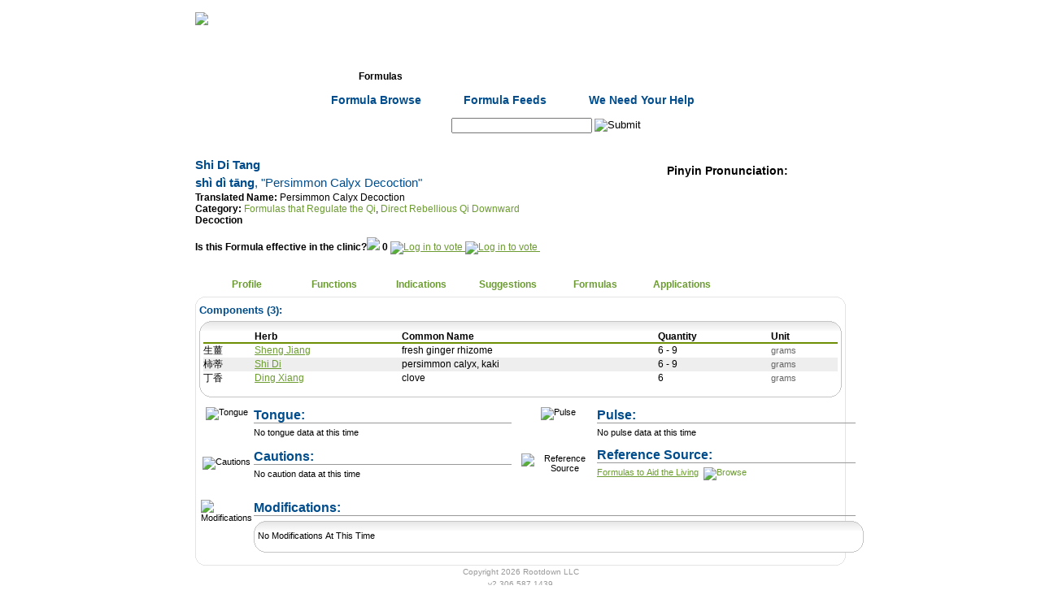

--- FILE ---
content_type: text/html; charset=utf-8
request_url: https://www.rootdown.us/Formulas/Shi+Di+Tang?
body_size: 13172
content:


<!DOCTYPE html PUBLIC "-//W3C//DTD XHTML 1.0 Transitional//EN" "http://www.w3.org/TR/xhtml1/DTD/xhtml1-transitional.dtd">
<html xmlns="http://www.w3.org/1999/xhtml">
<head><meta http-equiv="Content-Type" content="text/html; charset=utf-8" /><title>
	Shi Di Tang : Persimmon Calyx Decoction : Rootdown.us
</title>
	<style type="text/css" media="screen, print">
		@import "/shell/Rootdown.css";
	</style>
	<style type="text/css" media="screen, print">
		@import "/shell/thickbox.css";
	</style>
	<style type="text/css" media="screen, print">
		@import "/shell/jquery.cluetip.css";
	</style>
	
	<meta id="ctl00_metaDescription" name="description" content="Shi Di Tang | : This formula, used in traditional Chinese medicine, contains shēng jiāng, shì dì, dīng xiāng.  " /><meta id="ctl00_metaKeyword" name="keywords" content="acupuncture,acupuncture points,acupuncturist,traditional chinese medicine,chinese herbs formulas,ceu,continuing education,online,pda,nccaom,cabshì dì tāng,,Shi Di Tang,Direct Rebellious Qi Downward" /><meta name="verify-v1" content="Nsp5zbj3zF2gCadk+ajniHic3LbRRXB0WmuOBx8zZ2k=" />
	

	<script type="text/javascript">
		function submitSearchOnEnter(target, evt)
		{
			evt = evt ? evt : window.event;

			// detect up/down arrows.  handle & bail if necessary.		
			if (evt.keyCode == 13) {
				search_submit();
				return stopEvent(evt);
			}
		}

		function atSearch_onComplete(id, url)
		{
			location.href = url;
		}

	</script>
</head>
<body id="ctl00_BodyTag" class="" onload="javascript:if (typeof(FocusControl) == &#39;function&#39;) FocusControl(); if (typeof(SelectTabOnLoad) == &#39;function&#39;) SelectTabOnLoad();">
	<a name="Top"></a>
	<div id="wrapperOuter">
		<div id="headerwrapper">
			<!-- Header -->
			<div id="header">
				<div id="rootdown_logo">
					<a href="/">
						<img src="/img/header/logo.gif" width="185" height="57" border="0" alt="Rootdown Logo"
							id="logo" />
					</a>
				</div>
				<div id="rootdown_login"></div>
					
				<div id="rootdown_login_text"> 
					<div id="ctl00_pnlLoggedOut">
	<!-- Logged Out -->
						<a href="/Login.aspx" class="login-text" target="_self">Login</a> | 
						<a href="/Register.aspx" class="login-text" target="_self">Register</a>
					
</div>
					
				</div>
				
			</div>
		</div>
		<!-- Navigation -->
		<div id="navMain">
			<ul>
				<li class="navMain"><a href="/" id="ctl00_linkNavHome" class="navMain" title="Home" target="_self">Home</a></li>
				<li class="navMain"><a href="/herbs/" id="ctl00_linkNavHerbs" class="navMain" title="Herbs" target="_self">Herbs</a></li>
				<li class="navMain"><a href="/formulas/" id="ctl00_linkNavFormulas" class="navCurrent" title="Formulas" target="_self">Formulas</a></li>
				<li class="navMain"><a href="/points/" id="ctl00_linkNavAcupuncture" class="navMain" title="Acupuncture" target="_self">Acupuncture</a></li>
				<li class="navMain"><a href="/tests/" id="ctl00_linkNavTests" class="navMain" title="Tests" target="_self">Tests</a></li>
				<li class="navMain"><a href="/community/" id="ctl00_linkNavCommunity" class="navMain" title="Community" target="_self">Community</a></li>
				<li class="navMainNew"><a href="/community/ClinicalPearls.aspx" id="ctl00_linkNavPearls" class="navMain" title="Pearls" target="_self">Pearls</a></li>
			</ul>
		</div>
		<!-- Sub Navigation -->
		<div id="ctl00_navSubWrapper" class="navSubWrapper">
			
			
			
				<ul>
					<li class="navSub"><a class="navSub" href="/Formulas/FormulaBrowse.aspx" title="Formula Browse"
						target="_self">Formula Browse</a> </li>
					<li class="navSub"><a class="navSub" href="/Community/Feeds.aspx" title="Formula Feeds"
						target="_self">Formula Feeds</a> </li>
					<li class="navSub"><a class="navSub" href="/WeNeedYourHelp.aspx#Formulas" title="We Need Your Help"
						target="_self">We Need Your Help</a> </li>
					<li class="navSub"> </li>
				</ul>
			
			
			
			
			
		</div>
		<!-- Toolbar -->
		<div id="toolbar">
			<div id="search">
				
					<form id="Search" name="Search" action="/Search.aspx" onsubmit="search_submit()">
					<span class="text_search">Search: </span>
					<input type="hidden" id="query" name="query" value="" />
					

<input name="ctl00$atSearch$inputBox" type="text" id="ctl00_atSearch_inputBox" onfocus="top.objatSearch.setAutoCompleteBox(this);" autocomplete="off" class="searchAutoType" onblur="top.objatSearch.inputBox_blur(this); top.objatSearch.ValidateAutoType();" onkeypress="return top.objatSearch.inputBox_keypress(this, event);" onkeydown="submitSearchOnEnter(this, event);return top.objatSearch.inputBox_keydown(this, event);" onkeyup="top.objatSearch.inputBox_keyup(this, event, &#39;/WebServices/NameValueService.aspx?HerbFormulaPoint=1&amp;SearchName=&lt;SEARCHNAME/>&amp;Param=0&amp;controlName=atSearch&#39;, &#39;&lt;SEARCHNAME/>&#39;, &#39;2&#39;);" />
<input name="ctl00$atSearch$hiddenValueBox" type="hidden" id="ctl00_atSearch_hiddenValueBox" style="z-index:1;" />
<style>
#divAutoCompleteList_atSearch a
{
	color:#6C9C31
}
 </style>
<div id="divAutoCompleteList_atSearch" style=" border:1px solid #cccccc;background-color:#f0f0f0;visibility:hidden;z-index:50;text-align:left;display:none;">
	<span class="callout">Suggestions:</span><br />
</div>
<input src="/img/base/go_off.gif" name="ctl00$inputSearchGo" type="image" id="ctl00_inputSearchGo" value="Submit" />
					</form>
				
			</div>
			
		</div>
	</div>
	<!-- < wrapperOuter END -->
	<div id="FullWidthContent">
		<!-- Alert Bar -->
		
		<div id="divContentWrapper">
			<form name="aspnetForm" method="post" action="/Formulas/FormulaDetail.aspx?FormulaID=475" id="aspnetForm">
<div>
<input type="hidden" name="__EVENTTARGET" id="__EVENTTARGET" value="" />
<input type="hidden" name="__EVENTARGUMENT" id="__EVENTARGUMENT" value="" />
<input type="hidden" name="__VIEWSTATE" id="__VIEWSTATE" value="/wEPaA8FDzhkZTU2MjIwZDAzYWIyYxgBBR5fX0NvbnRyb2xzUmVxdWlyZVBvc3RCYWNrS2V5X18WAQUTY3RsMDAkaW5wdXRTZWFyY2hHb3IkyEQbn05YGz2YxVuuq8E6KjdYc1PVIChoAMmpqkeN" />
</div>

<script type="text/javascript">
//<![CDATA[
var theForm = document.forms['aspnetForm'];
if (!theForm) {
    theForm = document.aspnetForm;
}
function __doPostBack(eventTarget, eventArgument) {
    if (!theForm.onsubmit || (theForm.onsubmit() != false)) {
        theForm.__EVENTTARGET.value = eventTarget;
        theForm.__EVENTARGUMENT.value = eventArgument;
        theForm.submit();
    }
}
//]]>
</script>


<script src="/WebResource.axd?d=SsZY0i7ul-UixP_XmofCdVBgT5moh9gr_PNmqOayfyMA8lYPAUrEgpcw9W3vcHvpyu9TD97NuxWSe-dd0w0Fyui1Vp8VnydZdfjR0D5fRhg1&amp;t=638901284248157332" type="text/javascript"></script>


<script src="/shell/jquery.js" type="text/javascript"></script>
<script src="/Shell/jquery.bigiframe.min.js" type="text/javascript"></script>
<script src="/Shell/jquery.hoverIntent.js" type="text/javascript"></script>
<script src="/Shell/jquery.cluetip.js" type="text/javascript"></script>
<script src="/Controls/VoteBlock.js" type="text/javascript"></script>
<script src="/Shell/common.js" type="text/javascript"></script>
<script src="/Shell/thickbox.js" type="text/javascript"></script>
<script type="text/javascript">
//<![CDATA[
function search_submit() { var atSearchBox = document.getElementById("ctl00_atSearch_inputBox"); 
					var query = document.getElementById("query");
					query.value = atSearchBox.value;
					document.Search.submit(); }//]]>
</script>
<script type="text/javascript" id="AutoTypeScriptSocket" src="/empty.js"></script>
<script src="/Controls/AutoType.js" type="text/javascript"></script>
<script src="/Controls/AddIndicationControl.js" type="text/javascript"></script>
<script src="/ScriptResource.axd?d=5IQP15gxKvGLIiq5eudVSpIucuSi2wKYvCYgZ_zNWh3EYjWzVIuG28IVWJPypKEg1awkc9FJ6dRQt93hUefbv6O839VZb92PN4jMiMKLqSzZsGPZu9ZGtoFD7Gy1IcPAEkcEwAdhMONUWhTWkohRAPuoaep1AGp4K3wASytTjnlugKI89Ua5s_0Rc9nQ8wKU0&amp;t=5c0e0825" type="text/javascript"></script>
<script type="text/javascript">
//<![CDATA[
if (typeof(Sys) === 'undefined') throw new Error('ASP.NET Ajax client-side framework failed to load.');
//]]>
</script>

<script src="/ScriptResource.axd?d=jA164w2nYoyDW7tP7PGdDw9smqXqWsrdsloVoFKc_xOisdMKC9-sMlObV5bbWNMeR7VmyCQlMLsjMbqeHv6slqfFV3SKSQA6A2UXTZSau5M35V47CLaTPXhTdDUniv1vumD4VP7BrWG6Q9MRNn3gI2xhthbMrgpSceGUWRPwy_Y_z4WZGjQVQY-hgOP0kQb30&amp;t=5c0e0825" type="text/javascript"></script>
<div>

	<input type="hidden" name="__VIEWSTATEGENERATOR" id="__VIEWSTATEGENERATOR" value="9E3BEDD6" />
</div>
				
					
					<script type="text/javascript">
//<![CDATA[
Sys.WebForms.PageRequestManager._initialize('ctl00$scriptManager', 'aspnetForm', ['tctl00$contentBody$updatePanelFunctions','','tctl00$contentBody$updatePanelIndications',''], [], [], 90, 'ctl00');
//]]>
</script>

					
	<div id="contentRightWrapper">
		<div id="cr_FullLeft">
			
			<h1 id="ctl00_contentBody_hTitle" style="color: #004D8D;">Shi Di Tang<br/><span class='chinese'></span> shì dì tāng<span style='font-weight:normal'>, "Persimmon Calyx Decoction"</span></h1>
			<br />
			<span class="callout">Translated Name:</span>
			<span id="ctl00_contentBody_lblCommonName">Persimmon Calyx Decoction</span>
			<br />
			<div class="callout" style="display: inline;">
				Category:</div>
			<div id="ctl00_contentBody_pnlParentCategory" style="display: inline;">
	
				<a href="/Formulas/FormulaBrowse.aspx?FormulaCategoryID=44" id="ctl00_contentBody_linkCategoryParent" class="noline">Formulas that Regulate the Qi</a>,
			
</div>
			<a href="/Formulas/FormulaBrowse.aspx?FormulaCategoryID=46" id="ctl00_contentBody_linkCategoryChild" class="noline">Direct Rebellious Qi Downward</a>
			<div class="callout">
				<span id="ctl00_contentBody_lblFormulaType">Decoction</span></div>
			<br />
			<div class="callout">
				Is this Formula effective in the clinic?<img src="/img/pixel.gif" border="0" width="10px">
				

<b>
	<span id="ctl00_contentBody_vbFormula_spanScore" style="margin-top:-50px;">
		0
	</span>
</b>

<a href="/Login.aspx" id="ctl00_contentBody_vbFormula_aVoteUp">
	<img src="/img/up.gif" id="ctl00_contentBody_vbFormula_imgVoteUp" title="Yes, This Works" alt="Log in to vote" border="0" />
</a>
<a href="/Login.aspx" id="ctl00_contentBody_vbFormula_aVoteDown">
	<img src="/img/down.gif" id="ctl00_contentBody_vbFormula_imgVoteDown" title="No, This Doesn&#39;t Work" alt="Log in to vote" border="0" />
</a>
<br />

			</div>
		</div>
		<!-- < cr_FullLeft END -->
		<div id="cr_FullRight">
			
	<script type="text/javascript">
		function PlayPronunciation()
		{
			HideDiv("divPlayButton");
			ShowDiv("divPlayer");
		}
	</script>
	
	<div id="ctl00_contentBody_pronunciation_divOuterWrapper" style="">
		<div id="ctl00_contentBody_pronunciation_divWrapper" style="font-weight:bold;font-size:14px;margin: 10px 0 0 0;vertical-align:middle;">
			Pinyin Pronunciation: 
		</div>
		<div style="border: medium none ; margin: -17px 0pt 0pt; float: right; padding-right: 35px;">
			<object type="application/x-shockwave-flash" width="17" height="17" data="/Shell/player/musicplayer.swf?song_url=/Pronunciations/Formulas/475.mp3&song_title=Shi+Di+Tang">
<param name="movie" value="/Shell/player/musicplayer.swf?song_url=/Pronunciations/Formulas/475.mp3&song_title=Shi+Di+Tang" />
</object>
		</div>
	</div>


		</div>
		<script type="text/javascript">
					var lastTab = "ctl00_contentBody_divProfile";
					var lastAnchorId = "#tabAnchorProfile";
					function ChangeTab(whatTab, tabAnchorName)
					{
						var tabAnchorId = "#tabAnchor" + tabAnchorName;
						var element = document.getElementById(whatTab);
						var lastElement = document.getElementById(lastTab);
						if (element && lastElement)
						{
							$(tabAnchorId).addClass("navCurrent");
							$(tabAnchorId).removeClass("nav");
							if ( lastAnchorId )
							{
								$(lastAnchorId).addClass("nav");
								$(lastAnchorId).removeClass("navCurrent");
							}

							lastElement.style.display = "none";
							element.style.display = "block";
							lastTab = whatTab;
							lastAnchorId = tabAnchorId;

							if (location.href.indexOf("#") > -1)
							{
								location.href = location.href.substring(0, location.href.indexOf("#")) + "#" + tabAnchorName;
							}
							else
							{
								location.href += "#" + tabAnchorName;
							}

						}
					}

					var _tabs = new Array( new Array("Profile", "ctl00_contentBody_divProfile"), new Array("Functions", "ctl00_contentBody_divFunctions"), new Array("Indications", "ctl00_contentBody_divIndications"), new Array("Suggestions", "ctl00_contentBody_divSuggestions"), new Array("Formulas", "ctl00_contentBody_divAssociatedFormulas"), new Array("Applications", "ctl00_contentBody_divClinicalApplications"));
					function SelectTabOnLoad()
					{
						if (location.href.indexOf("#") > -1)
						{
							var tabSelected = location.href.substring(location.href.indexOf("#")+1);
							tabSelected = tabSelected.replace('%20', ' ');
							for (var i in _tabs)
							{
								if (_tabs[i][0] == tabSelected)
								{
									ChangeTab(_tabs[i][1], _tabs[i][0] );
									createCookie('formulaTabs', _tabs[i][1], 365);
								}
							}
						}
					}
				</script><div id="cr_TabNav"> <ul><li class="nav_cr_TabNav"><a class="navCurrent" id="tabAnchorProfile" href="javascript:ChangeTab('ctl00_contentBody_divProfile', 'Profile' );createCookie('formulaTabs', 'ctl00_contentBody_divProfile', 365);" title="Profile" >Profile</a></li><li class="nav_cr_TabNav"><a class="nav" id="tabAnchorFunctions" href="javascript:ChangeTab('ctl00_contentBody_divFunctions', 'Functions' );createCookie('formulaTabs', 'ctl00_contentBody_divFunctions', 365);" title="Functions" >Functions</a></li><li class="nav_cr_TabNav"><a class="nav" id="tabAnchorIndications" href="javascript:ChangeTab('ctl00_contentBody_divIndications', 'Indications' );createCookie('formulaTabs', 'ctl00_contentBody_divIndications', 365);" title="Indications" >Indications</a></li><li class="nav_cr_TabNav"><a class="nav" id="tabAnchorSuggestions" href="javascript:ChangeTab('ctl00_contentBody_divSuggestions', 'Suggestions' );createCookie('formulaTabs', 'ctl00_contentBody_divSuggestions', 365);" title="Suggestions" >Suggestions</a></li><li class="nav_cr_TabNav"><a class="nav" id="tabAnchorFormulas" href="javascript:ChangeTab('ctl00_contentBody_divAssociatedFormulas', 'Formulas' );createCookie('formulaTabs', 'ctl00_contentBody_divAssociatedFormulas', 365);" title="Formulas" >Formulas</a></li><li class="nav_cr_TabNav"><a class="nav" id="tabAnchorApplications" href="javascript:ChangeTab('ctl00_contentBody_divClinicalApplications', 'Applications' );createCookie('formulaTabs', 'ctl00_contentBody_divClinicalApplications', 365);" title="Applications" >Applications</a></li></ul> </div>
		<!-- < cr_TabWrapper_top END -->
		<div id="cr_TabWrapper_middle">
			<div id="ctl00_contentBody_divProfile" style="display:block;">
				<div style="width: 800px; height: 11px; background:transparent url(/Controls/RootdownBoxImageGenerator.aspx?Width=800&Radius=12&GradientTop=FFFFFF&GradientBottom=FFFFFF&BorderColor=E4E4E4&BackgroundColor=FFFFFF&Section=Top) no-repeat left 0;"></div><div style="width: 790px;background:transparent url(/Controls/RootdownBoxImageGenerator.aspx?Width=800&Radius=12&GradientTop=FFFFFF&GradientBottom=FFFFFF&BorderColor=E4E4E4&BackgroundColor=FFFFFF&Section=Middle) repeat-y left 0px; padding:0 5px 0 5px; margin-top:-1px;" class=""> 
					
					<div id="columnContainer">
						<div>
							<div class="blueSubHeading" style="margin-bottom: 5px;">
								Components (<span id="ctl00_contentBody_lblNumHerbs">3</span>):</div>
							
							<div style="width: 790px; height: 14px; background:transparent url(/Controls/RootdownBoxImageGenerator.aspx?Width=790&Radius=15&GradientTop=E4E4E4&GradientBottom=FFFFFF&BorderColor=C5C5C5&BackgroundColor=FFFFFF&Section=Top) no-repeat left 0;"></div><div style="width: 780px;background:transparent url(/Controls/RootdownBoxImageGenerator.aspx?Width=790&Radius=15&GradientTop=E4E4E4&GradientBottom=FFFFFF&BorderColor=C5C5C5&BackgroundColor=FFFFFF&Section=Middle) repeat-y left 0px; padding:0 5px 0 5px; margin-top:-1px;" class=""> 
								<table class="DataGrid" border="0" id="ctl00_contentBody_dgHerb">
	<tr>
		<td class="resultHeader">&nbsp;</td><td class="resultHeader" style="text-decoration:none;white-space:nowrap;">Herb</td><td class="resultHeader">Common Name</td><td class="resultHeader">Quantity</td><td class="resultHeader">Unit</td>
	</tr><tr class="resultCell">
		<td class="normalText">生薑</td><td class="normalText">
												
												<a href="/Herbs/Sheng+Jiang?"
													title="">
													Sheng Jiang</a>
											</td><td class="normalText">fresh ginger rhizome</td><td class="normalText">
												6 - 9
											</td><td>grams</td>
	</tr><tr class="resultCellAlt">
		<td class="normalText">柿蒂</td><td class="normalText">
												
												<a href="/Herbs/Shi+Di?"
													title="">
													Shi Di</a>
											</td><td class="normalText">persimmon calyx, kaki</td><td class="normalText">
												6 - 9
											</td><td>grams</td>
	</tr><tr class="resultCell">
		<td class="normalText">丁香</td><td class="normalText">
												
												<a href="/Herbs/Ding+Xiang?"
													title="">
													Ding Xiang</a>
											</td><td class="normalText">clove</td><td class="normalText">
												6
											</td><td>grams</td>
	</tr>
</table>
							</div> <div style="width:790px; height:15px; background:transparent url(/Controls/RootdownBoxImageGenerator.aspx?Width=790&Radius=15&GradientTop=E4E4E4&GradientBottom=FFFFFF&BorderColor=C5C5C5&BackgroundColor=FFFFFF&Section=Bottom) no-repeat left 0px;"></div>
							<table>
								<tr valign="top">
									<td>
										<div class="detailGraphic">
											<img src="/img/tongue.gif" alt="Tongue" title="Tongue" />
										</div>
									</td>
									<td width="375px">
										<div class="blueUnderline">
											Tongue:<br />
										</div>
										<div class="detailText">
											
											<div id="ctl00_contentBody_pnlNoTongue">
	
												No tongue data at this time
											
</div>
										</div>
									</td>
									<td>
										<div class="detailGraphic">
											<img src="/img/pulse.gif" alt="Pulse" title="Pulse" />
										</div>
									</td>
									<td width="375px">
										<div class="blueUnderline">
											Pulse:<br />
										</div>
										<div class="detailText">
											
											<div id="ctl00_contentBody_pnlNoPulse">
	
												No pulse data at this time
											
</div>
										</div>
									</td>
								</tr>
								<tr>
									<td>
										<div class="detailGraphic">
											<img src="/img/caution.gif" alt="Cautions" title="Cautions" />
										</div>
									</td>
									<td width="375px">
										<div class="blueUnderline">
											Cautions:<br />
										</div>
										<div class="detailText">
											
											<div id="ctl00_contentBody_pnlNoCautions">
	
												No caution data at this time
											
</div>
										</div>
									</td>
									<td>
										<div class="detailGraphic">
											<img src="/img/reference.gif" alt="Reference Source" title="Reference Source" />
										</div>
									</td>
									<td width="375px">
										<div class="blueUnderline">
											Reference Source:<br />
										</div>
										
												<div class="detailText">
													<a href="/Viewers/ReferenceSourceDetail.aspx?ReferenceSourceID=83" id="ctl00_contentBody_rptReferenceSources_ctl00_rsPopUp_linkRefSource">Formulas to Aid the Living</a>

<script type="text/javascript"> 
				$(document).ready( function() { 
					$('#actl00_contentBody_rptReferenceSources_ctl00_rsPopUp_RefSourceClueTip').cluetip({ width: '275px', height: 'auto', cursor: 'pointer', cluetipClass: 'rounded', dropShadow: false, arrows: true, sticky: true, mouseOutClose: true, closeText: 'X' }); 
				}); 
			</script><a class="noline" id="actl00_contentBody_rptReferenceSources_ctl00_rsPopUp_RefSourceClueTip" href="/Controls/ReferenceSourcePage.aspx?ReferenceSourceID=83" rel="/Controls/ReferenceSourcePage.aspx?ReferenceSourceID=83" style="" title="Reference Source"> <img id='imgBrowse' src='/img/quote_icon_off.gif' alt='Browse' style='border:none;'/></a> 

	
												</div>
											
									</td>
								</tr>
								<tr>
									<td style="vertical-align: top;">
										<br />
										<div class="detailGraphic">
											<img src="/img/modifications.gif" alt="Modifications" title="Modifications" />
										</div>
									</td>
									<td colspan="3">
										<br />
										<div class="blueUnderline">
											Modifications:&nbsp;&nbsp;
											<div style="margin-top: 0px;">
												<div class="bluetab" style="margin-left: 150px">
													<div class="bluetabtext">
														<a href="/Login.aspx?" id="ctl00_contentBody_addAModificationLink" class="bluetablink" style="font-size: 65%" title="Log in to contribute">
															+ Add a Modification</a>
													</div>
												</div>
											</div>
										</div>
										<div class="detailText">
											<div id="ctl00_contentBody_pnlFormulaModifications">
	
												<div style="width: 750px; height: 14px; background:transparent url(/Controls/RootdownBoxImageGenerator.aspx?Width=750&Radius=15&GradientTop=E4E4E4&GradientBottom=FFFFFF&BorderColor=C5C5C5&BackgroundColor=FFFFFF&Section=Top) no-repeat left 0;"></div><div style="width: 740px;background:transparent url(/Controls/RootdownBoxImageGenerator.aspx?Width=750&Radius=15&GradientTop=E4E4E4&GradientBottom=FFFFFF&BorderColor=C5C5C5&BackgroundColor=FFFFFF&Section=Middle) repeat-y left 0px; padding:0 5px 0 5px; margin-top:-1px;" class=""> 
													<span id="ctl00_contentBody_lblNoModifications">
														No Modifications At This Time
														<br />
													</span>
													
												</div> <div style="width:750px; height:15px; background:transparent url(/Controls/RootdownBoxImageGenerator.aspx?Width=750&Radius=15&GradientTop=E4E4E4&GradientBottom=FFFFFF&BorderColor=C5C5C5&BackgroundColor=FFFFFF&Section=Bottom) no-repeat left 0px;"></div>
											
</div>
											<div style="height: 1px;">
											</div>
										</div>
									</td>
								</tr>
							</table>
						</div>
						<div style="clear: both; display: block; height: 1px; overflow: hidden; margin: 0;
							padding: 0;">
						</div>
					</div>
				</div> <div style="width:800px; height:12px; background:transparent url(/Controls/RootdownBoxImageGenerator.aspx?Width=800&Radius=12&GradientTop=FFFFFF&GradientBottom=FFFFFF&BorderColor=E4E4E4&BackgroundColor=FFFFFF&Section=Bottom) no-repeat left 0px;"></div>
			</div>
			<div id="ctl00_contentBody_divFunctions" style="margin-top:-1px;display:none;">
				<div class="bluetab">
					<div class="bluetabtext">
						<a href="/Login.aspx?" id="ctl00_contentBody_addAFunctionLink" class="bluetablink" title="Log in to contribute">+ Add a Function</a>
					</div>
				</div>
				<div style="width: 800px; height: 11px; background:transparent url(/Controls/RootdownBoxImageGenerator.aspx?Width=800&Radius=12&GradientTop=FFFFFF&GradientBottom=FFFFFF&BorderColor=E4E4E4&BackgroundColor=FFFFFF&Section=Top) no-repeat left 0;"></div><div style="width: 790px;background:transparent url(/Controls/RootdownBoxImageGenerator.aspx?Width=800&Radius=12&GradientTop=FFFFFF&GradientBottom=FFFFFF&BorderColor=E4E4E4&BackgroundColor=FFFFFF&Section=Middle) repeat-y left 0px; padding:0 5px 0 5px; margin-top:-1px;" class=""> 
					<div id="ctl00_contentBody_helpFunctions_HelpBoxToHide">
<div style="width: 790px; height: 11px; background:transparent url(/Controls/RootdownBoxImageGenerator.aspx?Width=790&Radius=12&GradientTop=FFFFFF&GradientBottom=DFE8F5&BorderColor=D4E1F1&BackgroundColor=FFFFFF&Section=Top) no-repeat left 0;"></div><div style="width: 790px;background:transparent url(/Controls/RootdownBoxImageGenerator.aspx?Width=790&Radius=12&GradientTop=FFFFFF&GradientBottom=DFE8F5&BorderColor=D4E1F1&BackgroundColor=FFFFFF&Section=Middle) repeat-y left 0px; padding:0 0px 0 0px; margin-top:-1px;" class="helpbox"> <div style="width: 788px;background:transparent url(/img/helpbox/helpboxshort_center.png) repeat-x right 0px; height:100%; margin: auto">
	
		<div style="position:absolute;display:inline;margin-top:-20px;margin-left:625px;font-size:85%;font-weight:bold;">
			<img src="/img/helpbox/arrow_swoosh.gif" alt="We need your help" />
			<div style="clear:both;vertical-align:bottom;">
				Don't show me this&nbsp;<a href="javascript:HideDiv('ctl00_contentBody_helpFunctions_HelpBoxToHide,ctl00_contentBody_helpIndications_HelpBoxToHide,ctl00_contentBody_helpSuggestions_HelpBoxToHide,ctl00_contentBody_helpAssociatedFormulas_HelpBoxToHide,ctl00_contentBody_helpClinicalApplications_HelpBoxToHide');createCookie('ShowHelpBox', 'False', 365);" id="ctl00_contentBody_helpFunctions_linkDontShowFunctions"><img src="/img/helpbox/close_blue.gif" alt="Don't show me this" style="border:none;" /></a>
			</div>
		</div>
	
	
	<div style="vertical-align:top;font-size:120%;font-weight:bold;min-height:80px;">
		<div style="float:left;padding-right:10px;">
			<a href="/WeNeedYourHelp.aspx#" id="ctl00_contentBody_helpFunctions_link3"><img src="/img/helpbox/exclamation.gif" style="border:none;" alt="We need your help!" /></a>
		</div>
		<a href="/WeNeedYourHelp.aspx#" id="ctl00_contentBody_helpFunctions_link1" class="bluelink">We Need Your Help!</a>
		<hr id="ctl00_contentBody_helpFunctions_hrBorder" style="margin-left:0px;width:665px;border-collapse:collapse;border:0px none #ffffff;border-bottom:1px solid #004D8D;height:1px;"></hr>
		<div style="font-weight:normal;font-size:80%;">
			All this information has been generated by <b>community involvement.</b><br />
			We need help completing these sections.  <a href="/WeNeedYourHelp.aspx#" id="ctl00_contentBody_helpFunctions_link2">Find out more...</a>
		</div>
	</div>
</div></div> <div style="width:790px; height:12px; background:transparent url(/Controls/RootdownBoxImageGenerator.aspx?Width=790&Radius=12&GradientTop=FFFFFF&GradientBottom=DFE8F5&BorderColor=D4E1F1&BackgroundColor=FFFFFF&Section=Bottom) no-repeat left 0px;"></div>
<br />
</div>
					<div id="ctl00_contentBody_updatePanelFunctions">
	
							<div id="ctl00_contentBody_addFunction_divAddIndicationPanel" style="display:none;">
	<div style="width: 790px; height: 14px; background:transparent url(/Controls/RootdownBoxImageGenerator.aspx?Width=790&Radius=15&GradientTop=E4E4E4&GradientBottom=FFFFFF&BorderColor=C5C5C5&BackgroundColor=FFFFFF&Section=Top) no-repeat left 0;"></div><div style="width: 780px;background:transparent url(/Controls/RootdownBoxImageGenerator.aspx?Width=790&Radius=15&GradientTop=E4E4E4&GradientBottom=FFFFFF&BorderColor=C5C5C5&BackgroundColor=FFFFFF&Section=Middle) repeat-y left 0px; padding:0 5px 0 5px; margin-top:-1px;" class="contentbox"> 
		<input type="submit" name="ctl00$contentBody$addFunction$btnCancel" value="Done" id="ctl00_contentBody_addFunction_btnCancel" style="display:none;" />
		<div style="float:right;font-style:italic">
			<a href="javascript:closePopup('ctl00_contentBody_addFunction_divAddIndicationPanel', 'ctl00_contentBody_addFunction_hiddenShowAdd');" id="ctl00_contentBody_addFunction_aClosePopup">close</a>
		</div>
		
		Type the Function Name (commas will separate your entry into multiple Functions)<br />
		

<input name="ctl00$contentBody$addFunction$txtIndication$inputBox" type="text" id="ctl00_contentBody_addFunction_txtIndication_inputBox" autocomplete="off" onkeyup="top.objatAddFunction.inputBox_keyup(this, event, &#39;/WebServices/NameValueService.aspx?Function=1&amp;SearchName=&lt;SEARCHNAME/>&amp;Param=0&amp;controlName=atAddFunction&#39;, &#39;&lt;SEARCHNAME/>&#39;, &#39;2&#39;);txtIndication_EnterPressed(&#39;ctl00_contentBody_addFunction_aAddIndication&#39;);" onkeydown="return top.objatAddFunction.inputBox_keydown(this, event);" onblur="top.objatAddFunction.inputBox_blur(this); top.objatAddFunction.ValidateAutoType();" onkeypress="txtIndication_EnterPressed(&#39;ctl00_contentBody_addFunction_aAddIndication&#39;);" class="inputFieldWide" onfocus="top.objatAddFunction.setAutoCompleteBox(this);" />
<input name="ctl00$contentBody$addFunction$txtIndication$hiddenValueBox" type="hidden" id="ctl00_contentBody_addFunction_txtIndication_hiddenValueBox" style="z-index:1;" /><div id="ctl00_contentBody_addFunction_txtIndication_optionalBreak" style="margin-top:-3px;"></div>
<style>
#divAutoCompleteList_atAddFunction a
{
	
}
 </style>
<div id="divAutoCompleteList_atAddFunction" style=" border:1px solid #cccccc;background-color:#f0f0f0;visibility:hidden;z-index:50;text-align:left;display:none;">
	
</div>

		<a href="javascript:submitCommunityItem(475, 0, 'ctl00_contentBody_addFunction_txtIndication_inputBox', 'ctl00_contentBody_addFunction_hiddenShowAdd', 'ctl00_contentBody_addFunction_aAddIndication', 'ctl00_contentBody_addFunction_btnCancel', 'SubmitFormulaFunction');" id="ctl00_contentBody_addFunction_aAddIndication">add</a>
	</div> <div style="width:790px; height:15px; background:transparent url(/Controls/RootdownBoxImageGenerator.aspx?Width=790&Radius=15&GradientTop=E4E4E4&GradientBottom=FFFFFF&BorderColor=C5C5C5&BackgroundColor=FFFFFF&Section=Bottom) no-repeat left 0px;"></div>
	<br />
</div>

<input name="ctl00$contentBody$addFunction$hiddenShowAdd" type="hidden" id="ctl00_contentBody_addFunction_hiddenShowAdd" />
							<div id="ctl00_contentBody_pnlFormulaFunctions">
		
								<div style="width: 790px; height: 14px; background:transparent url(/Controls/RootdownBoxImageGenerator.aspx?Width=790&Radius=15&GradientTop=E4E4E4&GradientBottom=FFFFFF&BorderColor=C5C5C5&BackgroundColor=FFFFFF&Section=Top) no-repeat left 0;"></div><div style="width: 780px;background:transparent url(/Controls/RootdownBoxImageGenerator.aspx?Width=790&Radius=15&GradientTop=E4E4E4&GradientBottom=FFFFFF&BorderColor=C5C5C5&BackgroundColor=FFFFFF&Section=Middle) repeat-y left 0px; padding:0 5px 0 5px; margin-top:-1px;" class=""> 
									<span id="ctl00_contentBody_lblNoFunctions">
								No Functions At This Time
								<br />
									</span>
									
								</div> <div style="width:790px; height:15px; background:transparent url(/Controls/RootdownBoxImageGenerator.aspx?Width=790&Radius=15&GradientTop=E4E4E4&GradientBottom=FFFFFF&BorderColor=C5C5C5&BackgroundColor=FFFFFF&Section=Bottom) no-repeat left 0px;"></div>
							
	</div>
						
</div>
					<div style="height: 1px;">
					</div>
				</div> <div style="width:800px; height:12px; background:transparent url(/Controls/RootdownBoxImageGenerator.aspx?Width=800&Radius=12&GradientTop=FFFFFF&GradientBottom=FFFFFF&BorderColor=E4E4E4&BackgroundColor=FFFFFF&Section=Bottom) no-repeat left 0px;"></div>
			</div>
			<div id="ctl00_contentBody_divIndications" style="display:none;">
				<div class="bluetab">
					<div class="bluetabtext">
						<a href="/Login.aspx?objatAddIndication.setAutoCompleteBox(document.getElementById('ctl00_contentBody_addIndication_txtIndication_inputBox'), 'divAutoCompleteList_atAddIndication');" id="ctl00_contentBody_addAIndicationLink" class="bluetablink" title="Log in to contribute">+ Add an Indication</a>
					</div>
				</div>
				<div style="width: 800px; height: 11px; background:transparent url(/Controls/RootdownBoxImageGenerator.aspx?Width=800&Radius=12&GradientTop=FFFFFF&GradientBottom=FFFFFF&BorderColor=E4E4E4&BackgroundColor=FFFFFF&Section=Top) no-repeat left 0;"></div><div style="width: 790px;background:transparent url(/Controls/RootdownBoxImageGenerator.aspx?Width=800&Radius=12&GradientTop=FFFFFF&GradientBottom=FFFFFF&BorderColor=E4E4E4&BackgroundColor=FFFFFF&Section=Middle) repeat-y left 0px; padding:0 5px 0 5px; margin-top:-1px;" class=""> 
					<div id="ctl00_contentBody_helpIndications_HelpBoxToHide">
<div style="width: 790px; height: 11px; background:transparent url(/Controls/RootdownBoxImageGenerator.aspx?Width=790&Radius=12&GradientTop=FFFFFF&GradientBottom=DFE8F5&BorderColor=D4E1F1&BackgroundColor=FFFFFF&Section=Top) no-repeat left 0;"></div><div style="width: 790px;background:transparent url(/Controls/RootdownBoxImageGenerator.aspx?Width=790&Radius=12&GradientTop=FFFFFF&GradientBottom=DFE8F5&BorderColor=D4E1F1&BackgroundColor=FFFFFF&Section=Middle) repeat-y left 0px; padding:0 0px 0 0px; margin-top:-1px;" class="helpbox"> <div style="width: 788px;background:transparent url(/img/helpbox/helpboxshort_center.png) repeat-x right 0px; height:100%; margin: auto">
	
		<div style="position:absolute;display:inline;margin-top:-20px;margin-left:625px;font-size:85%;font-weight:bold;">
			<img src="/img/helpbox/arrow_swoosh.gif" alt="We need your help" />
			<div style="clear:both;vertical-align:bottom;">
				Don't show me this&nbsp;<a href="javascript:HideDiv('ctl00_contentBody_helpFunctions_HelpBoxToHide,ctl00_contentBody_helpIndications_HelpBoxToHide,ctl00_contentBody_helpSuggestions_HelpBoxToHide,ctl00_contentBody_helpAssociatedFormulas_HelpBoxToHide,ctl00_contentBody_helpClinicalApplications_HelpBoxToHide');createCookie('ShowHelpBox', 'False', 365);" id="ctl00_contentBody_helpIndications_linkDontShowFunctions"><img src="/img/helpbox/close_blue.gif" alt="Don't show me this" style="border:none;" /></a>
			</div>
		</div>
	
	
	<div style="vertical-align:top;font-size:120%;font-weight:bold;min-height:80px;">
		<div style="float:left;padding-right:10px;">
			<a href="/WeNeedYourHelp.aspx#" id="ctl00_contentBody_helpIndications_link3"><img src="/img/helpbox/exclamation.gif" style="border:none;" alt="We need your help!" /></a>
		</div>
		<a href="/WeNeedYourHelp.aspx#" id="ctl00_contentBody_helpIndications_link1" class="bluelink">We Need Your Help!</a>
		<hr id="ctl00_contentBody_helpIndications_hrBorder" style="margin-left:0px;width:665px;border-collapse:collapse;border:0px none #ffffff;border-bottom:1px solid #004D8D;height:1px;"></hr>
		<div style="font-weight:normal;font-size:80%;">
			All this information has been generated by <b>community involvement.</b><br />
			We need help completing these sections.  <a href="/WeNeedYourHelp.aspx#" id="ctl00_contentBody_helpIndications_link2">Find out more...</a>
		</div>
	</div>
</div></div> <div style="width:790px; height:12px; background:transparent url(/Controls/RootdownBoxImageGenerator.aspx?Width=790&Radius=12&GradientTop=FFFFFF&GradientBottom=DFE8F5&BorderColor=D4E1F1&BackgroundColor=FFFFFF&Section=Bottom) no-repeat left 0px;"></div>
<br />
</div>
					<div id="ctl00_contentBody_updatePanelIndications">
	
							<div id="ctl00_contentBody_addIndication_divAddIndicationPanel" style="display:none;">
	<div style="width: 790px; height: 14px; background:transparent url(/Controls/RootdownBoxImageGenerator.aspx?Width=790&Radius=15&GradientTop=E4E4E4&GradientBottom=FFFFFF&BorderColor=C5C5C5&BackgroundColor=FFFFFF&Section=Top) no-repeat left 0;"></div><div style="width: 780px;background:transparent url(/Controls/RootdownBoxImageGenerator.aspx?Width=790&Radius=15&GradientTop=E4E4E4&GradientBottom=FFFFFF&BorderColor=C5C5C5&BackgroundColor=FFFFFF&Section=Middle) repeat-y left 0px; padding:0 5px 0 5px; margin-top:-1px;" class="contentbox"> 
		<input type="submit" name="ctl00$contentBody$addIndication$btnCancel" value="Done" id="ctl00_contentBody_addIndication_btnCancel" style="display:none;" />
		<div style="float:right;font-style:italic">
			<a href="javascript:closePopup('ctl00_contentBody_addIndication_divAddIndicationPanel', 'ctl00_contentBody_addIndication_hiddenShowAdd');" id="ctl00_contentBody_addIndication_aClosePopup">close</a>
		</div>
		
		Type the Indication Name (commas will separate your entry into multiple Indications)<br />
		

<input name="ctl00$contentBody$addIndication$txtIndication$inputBox" type="text" id="ctl00_contentBody_addIndication_txtIndication_inputBox" autocomplete="off" onkeyup="top.objatAddIndication.inputBox_keyup(this, event, &#39;/WebServices/NameValueService.aspx?Indication=1&amp;SearchName=&lt;SEARCHNAME/>&amp;Param=0&amp;controlName=atAddIndication&#39;, &#39;&lt;SEARCHNAME/>&#39;, &#39;2&#39;);txtIndication_EnterPressed(&#39;ctl00_contentBody_addIndication_aAddIndication&#39;);" onkeydown="return top.objatAddIndication.inputBox_keydown(this, event);" onblur="top.objatAddIndication.inputBox_blur(this); top.objatAddIndication.ValidateAutoType();" onkeypress="txtIndication_EnterPressed(&#39;ctl00_contentBody_addIndication_aAddIndication&#39;);" class="inputFieldWide" onfocus="top.objatAddIndication.setAutoCompleteBox(this);" />
<input name="ctl00$contentBody$addIndication$txtIndication$hiddenValueBox" type="hidden" id="ctl00_contentBody_addIndication_txtIndication_hiddenValueBox" style="z-index:1;" /><div id="ctl00_contentBody_addIndication_txtIndication_optionalBreak" style="margin-top:-3px;"></div>
<style>
#divAutoCompleteList_atAddIndication a
{
	
}
 </style>
<div id="divAutoCompleteList_atAddIndication" style=" border:1px solid #cccccc;background-color:#f0f0f0;visibility:hidden;z-index:50;text-align:left;display:none;">
	
</div>

		<a href="javascript:submitCommunityItem(475, 0, 'ctl00_contentBody_addIndication_txtIndication_inputBox', 'ctl00_contentBody_addIndication_hiddenShowAdd', 'ctl00_contentBody_addIndication_aAddIndication', 'ctl00_contentBody_addIndication_btnCancel', 'SubmitFormulaIndication');" id="ctl00_contentBody_addIndication_aAddIndication">add</a>
	</div> <div style="width:790px; height:15px; background:transparent url(/Controls/RootdownBoxImageGenerator.aspx?Width=790&Radius=15&GradientTop=E4E4E4&GradientBottom=FFFFFF&BorderColor=C5C5C5&BackgroundColor=FFFFFF&Section=Bottom) no-repeat left 0px;"></div>
	<br />
</div>

<input name="ctl00$contentBody$addIndication$hiddenShowAdd" type="hidden" id="ctl00_contentBody_addIndication_hiddenShowAdd" />
							<div id="ctl00_contentBody_pnlFormulaIndications">
		
								<div style="width: 790px; height: 14px; background:transparent url(/Controls/RootdownBoxImageGenerator.aspx?Width=790&Radius=15&GradientTop=E4E4E4&GradientBottom=FFFFFF&BorderColor=C5C5C5&BackgroundColor=FFFFFF&Section=Top) no-repeat left 0;"></div><div style="width: 780px;background:transparent url(/Controls/RootdownBoxImageGenerator.aspx?Width=790&Radius=15&GradientTop=E4E4E4&GradientBottom=FFFFFF&BorderColor=C5C5C5&BackgroundColor=FFFFFF&Section=Middle) repeat-y left 0px; padding:0 5px 0 5px; margin-top:-1px;" class=""> 
									<span id="ctl00_contentBody_lblNoIndications">
								No Indications At This Time
									</span>
									
								</div> <div style="width:790px; height:15px; background:transparent url(/Controls/RootdownBoxImageGenerator.aspx?Width=790&Radius=15&GradientTop=E4E4E4&GradientBottom=FFFFFF&BorderColor=C5C5C5&BackgroundColor=FFFFFF&Section=Bottom) no-repeat left 0px;"></div>
							
	</div>
						
</div>
					<div style="height: 1px;">
					</div>
				</div> <div style="width:800px; height:12px; background:transparent url(/Controls/RootdownBoxImageGenerator.aspx?Width=800&Radius=12&GradientTop=FFFFFF&GradientBottom=FFFFFF&BorderColor=E4E4E4&BackgroundColor=FFFFFF&Section=Bottom) no-repeat left 0px;"></div>
			</div>
			<div id="ctl00_contentBody_divClinicalApplications" style="display:none;">
                <div style="width: 800px; height: 11px; background:transparent url(/Controls/RootdownBoxImageGenerator.aspx?Width=800&Radius=12&GradientTop=FFFFFF&GradientBottom=FFFFFF&BorderColor=E4E4E4&BackgroundColor=FFFFFF&Section=Top) no-repeat left 0;"></div><div style="width: 790px;background:transparent url(/Controls/RootdownBoxImageGenerator.aspx?Width=800&Radius=12&GradientTop=FFFFFF&GradientBottom=FFFFFF&BorderColor=E4E4E4&BackgroundColor=FFFFFF&Section=Middle) repeat-y left 0px; padding:0 5px 0 5px; margin-top:-1px;" class=""> <div id="ctl00_contentBody_helpClinicalApplications_HelpBoxToHide">
<div style="width: 790px; height: 11px; background:transparent url(/Controls/RootdownBoxImageGenerator.aspx?Width=790&Radius=12&GradientTop=FFFFFF&GradientBottom=DFE8F5&BorderColor=D4E1F1&BackgroundColor=FFFFFF&Section=Top) no-repeat left 0;"></div><div style="width: 790px;background:transparent url(/Controls/RootdownBoxImageGenerator.aspx?Width=790&Radius=12&GradientTop=FFFFFF&GradientBottom=DFE8F5&BorderColor=D4E1F1&BackgroundColor=FFFFFF&Section=Middle) repeat-y left 0px; padding:0 0px 0 0px; margin-top:-1px;" class="helpbox"> <div style="width: 788px;background:transparent url(/img/helpbox/helpboxshort_center.png) repeat-x right 0px; height:100%; margin: auto">
	
		<div style="position:absolute;display:inline;margin-top:-20px;margin-left:625px;font-size:85%;font-weight:bold;">
			<img src="/img/helpbox/arrow_swoosh.gif" alt="We need your help" />
			<div style="clear:both;vertical-align:bottom;">
				Don't show me this&nbsp;<a href="javascript:HideDiv('ctl00_contentBody_helpFunctions_HelpBoxToHide,ctl00_contentBody_helpIndications_HelpBoxToHide,ctl00_contentBody_helpSuggestions_HelpBoxToHide,ctl00_contentBody_helpAssociatedFormulas_HelpBoxToHide,ctl00_contentBody_helpClinicalApplications_HelpBoxToHide');createCookie('ShowHelpBox', 'False', 365);" id="ctl00_contentBody_helpClinicalApplications_linkDontShowFunctions"><img src="/img/helpbox/close_blue.gif" alt="Don't show me this" style="border:none;" /></a>
			</div>
		</div>
	
	
	<div style="vertical-align:top;font-size:120%;font-weight:bold;min-height:80px;">
		<div style="float:left;padding-right:10px;">
			<a href="/WeNeedYourHelp.aspx#" id="ctl00_contentBody_helpClinicalApplications_link3"><img src="/img/helpbox/exclamation.gif" style="border:none;" alt="We need your help!" /></a>
		</div>
		<a href="/WeNeedYourHelp.aspx#" id="ctl00_contentBody_helpClinicalApplications_link1" class="bluelink">We Need Your Help!</a>
		<hr id="ctl00_contentBody_helpClinicalApplications_hrBorder" style="margin-left:0px;width:665px;border-collapse:collapse;border:0px none #ffffff;border-bottom:1px solid #004D8D;height:1px;"></hr>
		<div style="font-weight:normal;font-size:80%;">
			All this information has been generated by <b>community involvement.</b><br />
			We need help completing these sections.  <a href="/WeNeedYourHelp.aspx#" id="ctl00_contentBody_helpClinicalApplications_link2">Find out more...</a>
		</div>
	</div>
</div></div> <div style="width:790px; height:12px; background:transparent url(/Controls/RootdownBoxImageGenerator.aspx?Width=790&Radius=12&GradientTop=FFFFFF&GradientBottom=DFE8F5&BorderColor=D4E1F1&BackgroundColor=FFFFFF&Section=Bottom) no-repeat left 0px;"></div>
<br />
</div><div id="ctl00_contentBody_pnlFormulaClinicalApplications">
	
						<div style="width: 790px; height: 14px; background:transparent url(/Controls/RootdownBoxImageGenerator.aspx?Width=790&Radius=15&GradientTop=E4E4E4&GradientBottom=FFFFFF&BorderColor=C5C5C5&BackgroundColor=FFFFFF&Section=Top) no-repeat left 0;"></div><div style="width: 780px;background:transparent url(/Controls/RootdownBoxImageGenerator.aspx?Width=790&Radius=15&GradientTop=E4E4E4&GradientBottom=FFFFFF&BorderColor=C5C5C5&BackgroundColor=FFFFFF&Section=Middle) repeat-y left 0px; padding:0 5px 0 5px; margin-top:-1px;" class=""> 
							<span id="ctl00_contentBody_lblNoClinicalApps">
						        No Clinical Applications At This Time
						        <br />
							</span>
							
						</div> <div style="width:790px; height:15px; background:transparent url(/Controls/RootdownBoxImageGenerator.aspx?Width=790&Radius=15&GradientTop=E4E4E4&GradientBottom=FFFFFF&BorderColor=C5C5C5&BackgroundColor=FFFFFF&Section=Bottom) no-repeat left 0px;"></div>
					
</div></div> <div style="width:800px; height:12px; background:transparent url(/Controls/RootdownBoxImageGenerator.aspx?Width=800&Radius=12&GradientTop=FFFFFF&GradientBottom=FFFFFF&BorderColor=E4E4E4&BackgroundColor=FFFFFF&Section=Bottom) no-repeat left 0px;"></div>
			</div>
			<div id="ctl00_contentBody_divAssociatedFormulas" style="display:none;">
				<div class="bluetab">
					<div class="bluetabtext">
						<a href="/Login.aspx?" id="ctl00_contentBody_addAAssociatedFormulaLink" class="bluetablink" title="Log in to contribute">+ Add
							an Associated</a>
					</div>
				</div>
				<div style="width: 800px; height: 11px; background:transparent url(/Controls/RootdownBoxImageGenerator.aspx?Width=800&Radius=12&GradientTop=FFFFFF&GradientBottom=FFFFFF&BorderColor=E4E4E4&BackgroundColor=FFFFFF&Section=Top) no-repeat left 0;"></div><div style="width: 790px;background:transparent url(/Controls/RootdownBoxImageGenerator.aspx?Width=800&Radius=12&GradientTop=FFFFFF&GradientBottom=FFFFFF&BorderColor=E4E4E4&BackgroundColor=FFFFFF&Section=Middle) repeat-y left 0px; padding:0 5px 0 5px; margin-top:-1px;" class=""> 
					<div id="ctl00_contentBody_helpAssociatedFormulas_HelpBoxToHide">
<div style="width: 790px; height: 11px; background:transparent url(/Controls/RootdownBoxImageGenerator.aspx?Width=790&Radius=12&GradientTop=FFFFFF&GradientBottom=DFE8F5&BorderColor=D4E1F1&BackgroundColor=FFFFFF&Section=Top) no-repeat left 0;"></div><div style="width: 790px;background:transparent url(/Controls/RootdownBoxImageGenerator.aspx?Width=790&Radius=12&GradientTop=FFFFFF&GradientBottom=DFE8F5&BorderColor=D4E1F1&BackgroundColor=FFFFFF&Section=Middle) repeat-y left 0px; padding:0 0px 0 0px; margin-top:-1px;" class="helpbox"> <div style="width: 788px;background:transparent url(/img/helpbox/helpboxshort_center.png) repeat-x right 0px; height:100%; margin: auto">
	
		<div style="position:absolute;display:inline;margin-top:-20px;margin-left:625px;font-size:85%;font-weight:bold;">
			<img src="/img/helpbox/arrow_swoosh.gif" alt="We need your help" />
			<div style="clear:both;vertical-align:bottom;">
				Don't show me this&nbsp;<a href="javascript:HideDiv('ctl00_contentBody_helpFunctions_HelpBoxToHide,ctl00_contentBody_helpIndications_HelpBoxToHide,ctl00_contentBody_helpSuggestions_HelpBoxToHide,ctl00_contentBody_helpAssociatedFormulas_HelpBoxToHide,ctl00_contentBody_helpClinicalApplications_HelpBoxToHide');createCookie('ShowHelpBox', 'False', 365);" id="ctl00_contentBody_helpAssociatedFormulas_linkDontShowFunctions"><img src="/img/helpbox/close_blue.gif" alt="Don't show me this" style="border:none;" /></a>
			</div>
		</div>
	
	
	<div style="vertical-align:top;font-size:120%;font-weight:bold;min-height:80px;">
		<div style="float:left;padding-right:10px;">
			<a href="/WeNeedYourHelp.aspx#" id="ctl00_contentBody_helpAssociatedFormulas_link3"><img src="/img/helpbox/exclamation.gif" style="border:none;" alt="We need your help!" /></a>
		</div>
		<a href="/WeNeedYourHelp.aspx#" id="ctl00_contentBody_helpAssociatedFormulas_link1" class="bluelink">We Need Your Help!</a>
		<hr id="ctl00_contentBody_helpAssociatedFormulas_hrBorder" style="margin-left:0px;width:665px;border-collapse:collapse;border:0px none #ffffff;border-bottom:1px solid #004D8D;height:1px;"></hr>
		<div style="font-weight:normal;font-size:80%;">
			All this information has been generated by <b>community involvement.</b><br />
			We need help completing these sections.  <a href="/WeNeedYourHelp.aspx#" id="ctl00_contentBody_helpAssociatedFormulas_link2">Find out more...</a>
		</div>
	</div>
</div></div> <div style="width:790px; height:12px; background:transparent url(/Controls/RootdownBoxImageGenerator.aspx?Width=790&Radius=12&GradientTop=FFFFFF&GradientBottom=DFE8F5&BorderColor=D4E1F1&BackgroundColor=FFFFFF&Section=Bottom) no-repeat left 0px;"></div>
<br />
</div>
					<div id="ctl00_contentBody_pnlAssociatedFormulas">
	
						<div style="width: 790px; height: 14px; background:transparent url(/Controls/RootdownBoxImageGenerator.aspx?Width=790&Radius=15&GradientTop=E4E4E4&GradientBottom=FFFFFF&BorderColor=C5C5C5&BackgroundColor=FFFFFF&Section=Top) no-repeat left 0;"></div><div style="width: 780px;background:transparent url(/Controls/RootdownBoxImageGenerator.aspx?Width=790&Radius=15&GradientTop=E4E4E4&GradientBottom=FFFFFF&BorderColor=C5C5C5&BackgroundColor=FFFFFF&Section=Middle) repeat-y left 0px; padding:0 5px 0 5px; margin-top:-1px;" class=""> 
							<span id="ctl00_contentBody_lblNoAssociatedFormulas">
						No Associated Formulas At This Time
						<br />
							</span>
							
						</div> <div style="width:790px; height:15px; background:transparent url(/Controls/RootdownBoxImageGenerator.aspx?Width=790&Radius=15&GradientTop=E4E4E4&GradientBottom=FFFFFF&BorderColor=C5C5C5&BackgroundColor=FFFFFF&Section=Bottom) no-repeat left 0px;"></div>
					
</div>
					<div style="height: 1px;">
					</div>
				</div> <div style="width:800px; height:12px; background:transparent url(/Controls/RootdownBoxImageGenerator.aspx?Width=800&Radius=12&GradientTop=FFFFFF&GradientBottom=FFFFFF&BorderColor=E4E4E4&BackgroundColor=FFFFFF&Section=Bottom) no-repeat left 0px;"></div>
			</div>
			<div id="ctl00_contentBody_divSuggestions" style="display:none;">
				<div style="width: 800px; height: 11px; background:transparent url(/Controls/RootdownBoxImageGenerator.aspx?Width=800&Radius=12&GradientTop=FFFFFF&GradientBottom=FFFFFF&BorderColor=E4E4E4&BackgroundColor=FFFFFF&Section=Top) no-repeat left 0;"></div><div style="width: 790px;background:transparent url(/Controls/RootdownBoxImageGenerator.aspx?Width=800&Radius=12&GradientTop=FFFFFF&GradientBottom=FFFFFF&BorderColor=E4E4E4&BackgroundColor=FFFFFF&Section=Middle) repeat-y left 0px; padding:0 5px 0 5px; margin-top:-1px;" class=""> <div id="ctl00_contentBody_helpSuggestions_HelpBoxToHide">
<div style="width: 790px; height: 11px; background:transparent url(/Controls/RootdownBoxImageGenerator.aspx?Width=790&Radius=12&GradientTop=FFFFFF&GradientBottom=DFE8F5&BorderColor=D4E1F1&BackgroundColor=FFFFFF&Section=Top) no-repeat left 0;"></div><div style="width: 790px;background:transparent url(/Controls/RootdownBoxImageGenerator.aspx?Width=790&Radius=12&GradientTop=FFFFFF&GradientBottom=DFE8F5&BorderColor=D4E1F1&BackgroundColor=FFFFFF&Section=Middle) repeat-y left 0px; padding:0 0px 0 0px; margin-top:-1px;" class="helpbox"> <div style="width: 788px;background:transparent url(/img/helpbox/helpboxshort_center.png) repeat-x right 0px; height:100%; margin: auto">
	
		<div style="position:absolute;display:inline;margin-top:-20px;margin-left:625px;font-size:85%;font-weight:bold;">
			<img src="/img/helpbox/arrow_swoosh.gif" alt="We need your help" />
			<div style="clear:both;vertical-align:bottom;">
				Don't show me this&nbsp;<a href="javascript:HideDiv('ctl00_contentBody_helpFunctions_HelpBoxToHide,ctl00_contentBody_helpIndications_HelpBoxToHide,ctl00_contentBody_helpSuggestions_HelpBoxToHide,ctl00_contentBody_helpAssociatedFormulas_HelpBoxToHide,ctl00_contentBody_helpClinicalApplications_HelpBoxToHide');createCookie('ShowHelpBox', 'False', 365);" id="ctl00_contentBody_helpSuggestions_linkDontShowFunctions"><img src="/img/helpbox/close_blue.gif" alt="Don't show me this" style="border:none;" /></a>
			</div>
		</div>
	
	
	<div style="vertical-align:top;font-size:120%;font-weight:bold;min-height:80px;">
		<div style="float:left;padding-right:10px;">
			<a href="/WeNeedYourHelp.aspx#" id="ctl00_contentBody_helpSuggestions_link3"><img src="/img/helpbox/exclamation.gif" style="border:none;" alt="We need your help!" /></a>
		</div>
		<a href="/WeNeedYourHelp.aspx#" id="ctl00_contentBody_helpSuggestions_link1" class="bluelink">We Need Your Help!</a>
		<hr id="ctl00_contentBody_helpSuggestions_hrBorder" style="margin-left:0px;width:665px;border-collapse:collapse;border:0px none #ffffff;border-bottom:1px solid #004D8D;height:1px;"></hr>
		<div style="font-weight:normal;font-size:80%;">
			All this information has been generated by <b>community involvement.</b><br />
			We need help completing these sections.  <a href="/WeNeedYourHelp.aspx#" id="ctl00_contentBody_helpSuggestions_link2">Find out more...</a>
		</div>
	</div>
</div></div> <div style="width:790px; height:12px; background:transparent url(/Controls/RootdownBoxImageGenerator.aspx?Width=790&Radius=12&GradientTop=FFFFFF&GradientBottom=DFE8F5&BorderColor=D4E1F1&BackgroundColor=FFFFFF&Section=Bottom) no-repeat left 0px;"></div>
<br />
</div><div id="ctl00_contentBody_pnlFormulaSuggestions">
	
						<div style="width: 790px; height: 14px; background:transparent url(/Controls/RootdownBoxImageGenerator.aspx?Width=790&Radius=15&GradientTop=E4E4E4&GradientBottom=FFFFFF&BorderColor=C5C5C5&BackgroundColor=FFFFFF&Section=Top) no-repeat left 0;"></div><div style="width: 780px;background:transparent url(/Controls/RootdownBoxImageGenerator.aspx?Width=790&Radius=15&GradientTop=E4E4E4&GradientBottom=FFFFFF&BorderColor=C5C5C5&BackgroundColor=FFFFFF&Section=Middle) repeat-y left 0px; padding:0 5px 0 5px; margin-top:-1px;" class=""> 
							<span id="ctl00_contentBody_lblNoSuggestions">
						No Comments At This Time
						<br />
							</span>
							
						</div> <div style="width:790px; height:15px; background:transparent url(/Controls/RootdownBoxImageGenerator.aspx?Width=790&Radius=15&GradientTop=E4E4E4&GradientBottom=FFFFFF&BorderColor=C5C5C5&BackgroundColor=FFFFFF&Section=Bottom) no-repeat left 0px;"></div>
					
</div></div> <div style="width:800px; height:12px; background:transparent url(/Controls/RootdownBoxImageGenerator.aspx?Width=800&Radius=12&GradientTop=FFFFFF&GradientBottom=FFFFFF&BorderColor=E4E4E4&BackgroundColor=FFFFFF&Section=Bottom) no-repeat left 0px;"></div>
			</div>
		
		</div><!-- < cr_TabWrapper_middle END -->
	</div><!-- < contentRight END -->
	<input name="ctl00$contentBody$hdFormulaID" type="hidden" id="ctl00_contentBody_hdFormulaID" value="475" />

				
			

<script type="text/javascript">
//<![CDATA[
top.objatSearch = new AutoType('atSearch', 'ctl00_atSearch_hiddenValueBox', 'divAutoCompleteList_atSearch', 'ctl00_atSearch_lblRequired', atSearch_onComplete);top.objatAddFunction = new AutoType('atAddFunction', 'ctl00_contentBody_addFunction_txtIndication_hiddenValueBox', 'divAutoCompleteList_atAddFunction', 'ctl00_contentBody_addFunction_txtIndication_lblRequired', null);top.objatAddIndication = new AutoType('atAddIndication', 'ctl00_contentBody_addIndication_txtIndication_hiddenValueBox', 'divAutoCompleteList_atAddIndication', 'ctl00_contentBody_addIndication_txtIndication_lblRequired', null);//]]>
</script>
</form>
		</div>
		

		<div class="columnClear">
		</div>
		<div class="footer">
			<span id="ctl00_lblCopyright">Copyright 2026 Rootdown LLC</span><br />
			<span id="ctl00_lblVersion">v2.306.587.1439</span><br />

		</div>
	</div>
	
			<link rel="alternate" type="application/rss+xml" title="Rootdown.us - Formula Comments"
				href="http://www.rootdown.us/rss/rss.aspx?feed=FormulaOpinion" />
		
			<link rel="alternate" type="application/rss+xml" title="Rootdown.us - Everything!!!"
				href="http://www.rootdown.us/rss/rss.aspx?feed=Everything" />
		
			<link rel="alternate" type="application/rss+xml" title="Rootdown.us - Single Herb Comments"
				href="http://www.rootdown.us/rss/rss.aspx?feed=HerbOpinion" />
		
			<link rel="alternate" type="application/rss+xml" title="Rootdown.us - Recent Herb Functions"
				href="http://www.rootdown.us/rss/rss.aspx?feed=HerbFunction" />
		
			<link rel="alternate" type="application/rss+xml" title="Rootdown.us - Point Comments"
				href="http://www.rootdown.us/rss/rss.aspx?feed=PointOpinion" />
		
			<link rel="alternate" type="application/rss+xml" title="Rootdown.us - Recent Point Functions"
				href="http://www.rootdown.us/rss/rss.aspx?feed=PointFunction" />
		
			<link rel="alternate" type="application/rss+xml" title="Rootdown.us - Recent Formula Modifications"
				href="http://www.rootdown.us/rss/rss.aspx?feed=FormulaModification" />
		
			<link rel="alternate" type="application/rss+xml" title="Rootdown.us - Recent Formula Functions"
				href="http://www.rootdown.us/rss/rss.aspx?feed=FormulaFunction" />
		
			<link rel="alternate" type="application/rss+xml" title="Rootdown.us - Recent Formula Indications"
				href="http://www.rootdown.us/rss/rss.aspx?feed=FormulaIndication" />
		
			<link rel="alternate" type="application/rss+xml" title="Rootdown.us - Recent Associated Formulas"
				href="http://www.rootdown.us/rss/rss.aspx?feed=AssociatedFormula" />
		
			<link rel="alternate" type="application/rss+xml" title="Rootdown.us - Recent Clinical Pearls"
				href="http://www.rootdown.us/rss/rss.aspx?feed=ClinicalPearl" />
		
			<link rel="alternate" type="application/rss+xml" title="Rootdown.us - Recent CEUs"
				href="http://www.rootdown.us/rss/rss.aspx?feed=Ceu" />
		
	
			<link rel="alternate" type="application/rss+xml" title="Rootdown.us - About Rootdown.us"
				href="http://www.rootdown.us/rss/rss.aspx?ForumID=1" />
		
			<link rel="alternate" type="application/rss+xml" title="Rootdown.us - Single Herb Requests"
				href="http://www.rootdown.us/rss/rss.aspx?ForumID=2" />
		
			<link rel="alternate" type="application/rss+xml" title="Rootdown.us - Formula Requests"
				href="http://www.rootdown.us/rss/rss.aspx?ForumID=3" />
		
			<link rel="alternate" type="application/rss+xml" title="Rootdown.us - Acupuncture Requests"
				href="http://www.rootdown.us/rss/rss.aspx?ForumID=4" />
		
			<link rel="alternate" type="application/rss+xml" title="Rootdown.us - Patients Seeking Answers"
				href="http://www.rootdown.us/rss/rss.aspx?ForumID=5" />
		
			<link rel="alternate" type="application/rss+xml" title="Rootdown.us - Professionals Sharing their Services"
				href="http://www.rootdown.us/rss/rss.aspx?ForumID=6" />
		
			<link rel="alternate" type="application/rss+xml" title="Rootdown.us - Job Postings"
				href="http://www.rootdown.us/rss/rss.aspx?ForumID=7" />
		
			<link rel="alternate" type="application/rss+xml" title="Rootdown.us - Case Studies"
				href="http://www.rootdown.us/rss/rss.aspx?ForumID=8" />
		
			<link rel="alternate" type="application/rss+xml" title="Rootdown.us - Classifieds - Professionals & Students selling their Equipment etc."
				href="http://www.rootdown.us/rss/rss.aspx?ForumID=9" />
		
			<link rel="alternate" type="application/rss+xml" title="Rootdown.us - News & Advocacy Alerts"
				href="http://www.rootdown.us/rss/rss.aspx?ForumID=10" />
		
			<link rel="alternate" type="application/rss+xml" title="Rootdown.us - The Future of Asian Medicine"
				href="http://www.rootdown.us/rss/rss.aspx?ForumID=11" />
		
</body>


<script src="https://ssl.google-analytics.com/urchin.js" type="text/javascript"></script>

<script type="text/javascript">
	_uacct = "UA-449813-1";
	if (window.urchinTracker) {
		setTimeout(function () { urchinTracker(); }, 3000);
	}
</script>

<script type="text/javascript">
	top.contentIdPrefix = "ctl00_";
</script>

</html>
